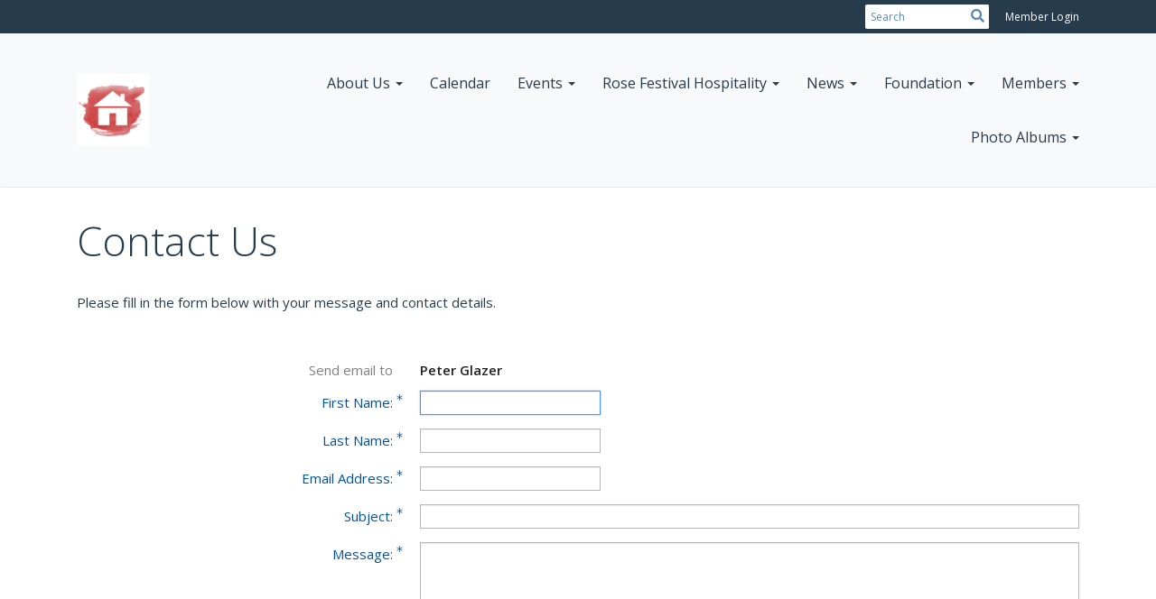

--- FILE ---
content_type: text/html; charset=utf-8
request_url: https://www.google.com/recaptcha/api2/anchor?ar=1&k=6LfO3wsUAAAAAOEI3Vyg2976WM4YY0XgSx_uPeit&co=aHR0cHM6Ly9yb3lhbHJvc2FyaWFucy5jb206NDQz&hl=en&v=N67nZn4AqZkNcbeMu4prBgzg&size=normal&anchor-ms=20000&execute-ms=30000&cb=w3x68wif2es5
body_size: 49284
content:
<!DOCTYPE HTML><html dir="ltr" lang="en"><head><meta http-equiv="Content-Type" content="text/html; charset=UTF-8">
<meta http-equiv="X-UA-Compatible" content="IE=edge">
<title>reCAPTCHA</title>
<style type="text/css">
/* cyrillic-ext */
@font-face {
  font-family: 'Roboto';
  font-style: normal;
  font-weight: 400;
  font-stretch: 100%;
  src: url(//fonts.gstatic.com/s/roboto/v48/KFO7CnqEu92Fr1ME7kSn66aGLdTylUAMa3GUBHMdazTgWw.woff2) format('woff2');
  unicode-range: U+0460-052F, U+1C80-1C8A, U+20B4, U+2DE0-2DFF, U+A640-A69F, U+FE2E-FE2F;
}
/* cyrillic */
@font-face {
  font-family: 'Roboto';
  font-style: normal;
  font-weight: 400;
  font-stretch: 100%;
  src: url(//fonts.gstatic.com/s/roboto/v48/KFO7CnqEu92Fr1ME7kSn66aGLdTylUAMa3iUBHMdazTgWw.woff2) format('woff2');
  unicode-range: U+0301, U+0400-045F, U+0490-0491, U+04B0-04B1, U+2116;
}
/* greek-ext */
@font-face {
  font-family: 'Roboto';
  font-style: normal;
  font-weight: 400;
  font-stretch: 100%;
  src: url(//fonts.gstatic.com/s/roboto/v48/KFO7CnqEu92Fr1ME7kSn66aGLdTylUAMa3CUBHMdazTgWw.woff2) format('woff2');
  unicode-range: U+1F00-1FFF;
}
/* greek */
@font-face {
  font-family: 'Roboto';
  font-style: normal;
  font-weight: 400;
  font-stretch: 100%;
  src: url(//fonts.gstatic.com/s/roboto/v48/KFO7CnqEu92Fr1ME7kSn66aGLdTylUAMa3-UBHMdazTgWw.woff2) format('woff2');
  unicode-range: U+0370-0377, U+037A-037F, U+0384-038A, U+038C, U+038E-03A1, U+03A3-03FF;
}
/* math */
@font-face {
  font-family: 'Roboto';
  font-style: normal;
  font-weight: 400;
  font-stretch: 100%;
  src: url(//fonts.gstatic.com/s/roboto/v48/KFO7CnqEu92Fr1ME7kSn66aGLdTylUAMawCUBHMdazTgWw.woff2) format('woff2');
  unicode-range: U+0302-0303, U+0305, U+0307-0308, U+0310, U+0312, U+0315, U+031A, U+0326-0327, U+032C, U+032F-0330, U+0332-0333, U+0338, U+033A, U+0346, U+034D, U+0391-03A1, U+03A3-03A9, U+03B1-03C9, U+03D1, U+03D5-03D6, U+03F0-03F1, U+03F4-03F5, U+2016-2017, U+2034-2038, U+203C, U+2040, U+2043, U+2047, U+2050, U+2057, U+205F, U+2070-2071, U+2074-208E, U+2090-209C, U+20D0-20DC, U+20E1, U+20E5-20EF, U+2100-2112, U+2114-2115, U+2117-2121, U+2123-214F, U+2190, U+2192, U+2194-21AE, U+21B0-21E5, U+21F1-21F2, U+21F4-2211, U+2213-2214, U+2216-22FF, U+2308-230B, U+2310, U+2319, U+231C-2321, U+2336-237A, U+237C, U+2395, U+239B-23B7, U+23D0, U+23DC-23E1, U+2474-2475, U+25AF, U+25B3, U+25B7, U+25BD, U+25C1, U+25CA, U+25CC, U+25FB, U+266D-266F, U+27C0-27FF, U+2900-2AFF, U+2B0E-2B11, U+2B30-2B4C, U+2BFE, U+3030, U+FF5B, U+FF5D, U+1D400-1D7FF, U+1EE00-1EEFF;
}
/* symbols */
@font-face {
  font-family: 'Roboto';
  font-style: normal;
  font-weight: 400;
  font-stretch: 100%;
  src: url(//fonts.gstatic.com/s/roboto/v48/KFO7CnqEu92Fr1ME7kSn66aGLdTylUAMaxKUBHMdazTgWw.woff2) format('woff2');
  unicode-range: U+0001-000C, U+000E-001F, U+007F-009F, U+20DD-20E0, U+20E2-20E4, U+2150-218F, U+2190, U+2192, U+2194-2199, U+21AF, U+21E6-21F0, U+21F3, U+2218-2219, U+2299, U+22C4-22C6, U+2300-243F, U+2440-244A, U+2460-24FF, U+25A0-27BF, U+2800-28FF, U+2921-2922, U+2981, U+29BF, U+29EB, U+2B00-2BFF, U+4DC0-4DFF, U+FFF9-FFFB, U+10140-1018E, U+10190-1019C, U+101A0, U+101D0-101FD, U+102E0-102FB, U+10E60-10E7E, U+1D2C0-1D2D3, U+1D2E0-1D37F, U+1F000-1F0FF, U+1F100-1F1AD, U+1F1E6-1F1FF, U+1F30D-1F30F, U+1F315, U+1F31C, U+1F31E, U+1F320-1F32C, U+1F336, U+1F378, U+1F37D, U+1F382, U+1F393-1F39F, U+1F3A7-1F3A8, U+1F3AC-1F3AF, U+1F3C2, U+1F3C4-1F3C6, U+1F3CA-1F3CE, U+1F3D4-1F3E0, U+1F3ED, U+1F3F1-1F3F3, U+1F3F5-1F3F7, U+1F408, U+1F415, U+1F41F, U+1F426, U+1F43F, U+1F441-1F442, U+1F444, U+1F446-1F449, U+1F44C-1F44E, U+1F453, U+1F46A, U+1F47D, U+1F4A3, U+1F4B0, U+1F4B3, U+1F4B9, U+1F4BB, U+1F4BF, U+1F4C8-1F4CB, U+1F4D6, U+1F4DA, U+1F4DF, U+1F4E3-1F4E6, U+1F4EA-1F4ED, U+1F4F7, U+1F4F9-1F4FB, U+1F4FD-1F4FE, U+1F503, U+1F507-1F50B, U+1F50D, U+1F512-1F513, U+1F53E-1F54A, U+1F54F-1F5FA, U+1F610, U+1F650-1F67F, U+1F687, U+1F68D, U+1F691, U+1F694, U+1F698, U+1F6AD, U+1F6B2, U+1F6B9-1F6BA, U+1F6BC, U+1F6C6-1F6CF, U+1F6D3-1F6D7, U+1F6E0-1F6EA, U+1F6F0-1F6F3, U+1F6F7-1F6FC, U+1F700-1F7FF, U+1F800-1F80B, U+1F810-1F847, U+1F850-1F859, U+1F860-1F887, U+1F890-1F8AD, U+1F8B0-1F8BB, U+1F8C0-1F8C1, U+1F900-1F90B, U+1F93B, U+1F946, U+1F984, U+1F996, U+1F9E9, U+1FA00-1FA6F, U+1FA70-1FA7C, U+1FA80-1FA89, U+1FA8F-1FAC6, U+1FACE-1FADC, U+1FADF-1FAE9, U+1FAF0-1FAF8, U+1FB00-1FBFF;
}
/* vietnamese */
@font-face {
  font-family: 'Roboto';
  font-style: normal;
  font-weight: 400;
  font-stretch: 100%;
  src: url(//fonts.gstatic.com/s/roboto/v48/KFO7CnqEu92Fr1ME7kSn66aGLdTylUAMa3OUBHMdazTgWw.woff2) format('woff2');
  unicode-range: U+0102-0103, U+0110-0111, U+0128-0129, U+0168-0169, U+01A0-01A1, U+01AF-01B0, U+0300-0301, U+0303-0304, U+0308-0309, U+0323, U+0329, U+1EA0-1EF9, U+20AB;
}
/* latin-ext */
@font-face {
  font-family: 'Roboto';
  font-style: normal;
  font-weight: 400;
  font-stretch: 100%;
  src: url(//fonts.gstatic.com/s/roboto/v48/KFO7CnqEu92Fr1ME7kSn66aGLdTylUAMa3KUBHMdazTgWw.woff2) format('woff2');
  unicode-range: U+0100-02BA, U+02BD-02C5, U+02C7-02CC, U+02CE-02D7, U+02DD-02FF, U+0304, U+0308, U+0329, U+1D00-1DBF, U+1E00-1E9F, U+1EF2-1EFF, U+2020, U+20A0-20AB, U+20AD-20C0, U+2113, U+2C60-2C7F, U+A720-A7FF;
}
/* latin */
@font-face {
  font-family: 'Roboto';
  font-style: normal;
  font-weight: 400;
  font-stretch: 100%;
  src: url(//fonts.gstatic.com/s/roboto/v48/KFO7CnqEu92Fr1ME7kSn66aGLdTylUAMa3yUBHMdazQ.woff2) format('woff2');
  unicode-range: U+0000-00FF, U+0131, U+0152-0153, U+02BB-02BC, U+02C6, U+02DA, U+02DC, U+0304, U+0308, U+0329, U+2000-206F, U+20AC, U+2122, U+2191, U+2193, U+2212, U+2215, U+FEFF, U+FFFD;
}
/* cyrillic-ext */
@font-face {
  font-family: 'Roboto';
  font-style: normal;
  font-weight: 500;
  font-stretch: 100%;
  src: url(//fonts.gstatic.com/s/roboto/v48/KFO7CnqEu92Fr1ME7kSn66aGLdTylUAMa3GUBHMdazTgWw.woff2) format('woff2');
  unicode-range: U+0460-052F, U+1C80-1C8A, U+20B4, U+2DE0-2DFF, U+A640-A69F, U+FE2E-FE2F;
}
/* cyrillic */
@font-face {
  font-family: 'Roboto';
  font-style: normal;
  font-weight: 500;
  font-stretch: 100%;
  src: url(//fonts.gstatic.com/s/roboto/v48/KFO7CnqEu92Fr1ME7kSn66aGLdTylUAMa3iUBHMdazTgWw.woff2) format('woff2');
  unicode-range: U+0301, U+0400-045F, U+0490-0491, U+04B0-04B1, U+2116;
}
/* greek-ext */
@font-face {
  font-family: 'Roboto';
  font-style: normal;
  font-weight: 500;
  font-stretch: 100%;
  src: url(//fonts.gstatic.com/s/roboto/v48/KFO7CnqEu92Fr1ME7kSn66aGLdTylUAMa3CUBHMdazTgWw.woff2) format('woff2');
  unicode-range: U+1F00-1FFF;
}
/* greek */
@font-face {
  font-family: 'Roboto';
  font-style: normal;
  font-weight: 500;
  font-stretch: 100%;
  src: url(//fonts.gstatic.com/s/roboto/v48/KFO7CnqEu92Fr1ME7kSn66aGLdTylUAMa3-UBHMdazTgWw.woff2) format('woff2');
  unicode-range: U+0370-0377, U+037A-037F, U+0384-038A, U+038C, U+038E-03A1, U+03A3-03FF;
}
/* math */
@font-face {
  font-family: 'Roboto';
  font-style: normal;
  font-weight: 500;
  font-stretch: 100%;
  src: url(//fonts.gstatic.com/s/roboto/v48/KFO7CnqEu92Fr1ME7kSn66aGLdTylUAMawCUBHMdazTgWw.woff2) format('woff2');
  unicode-range: U+0302-0303, U+0305, U+0307-0308, U+0310, U+0312, U+0315, U+031A, U+0326-0327, U+032C, U+032F-0330, U+0332-0333, U+0338, U+033A, U+0346, U+034D, U+0391-03A1, U+03A3-03A9, U+03B1-03C9, U+03D1, U+03D5-03D6, U+03F0-03F1, U+03F4-03F5, U+2016-2017, U+2034-2038, U+203C, U+2040, U+2043, U+2047, U+2050, U+2057, U+205F, U+2070-2071, U+2074-208E, U+2090-209C, U+20D0-20DC, U+20E1, U+20E5-20EF, U+2100-2112, U+2114-2115, U+2117-2121, U+2123-214F, U+2190, U+2192, U+2194-21AE, U+21B0-21E5, U+21F1-21F2, U+21F4-2211, U+2213-2214, U+2216-22FF, U+2308-230B, U+2310, U+2319, U+231C-2321, U+2336-237A, U+237C, U+2395, U+239B-23B7, U+23D0, U+23DC-23E1, U+2474-2475, U+25AF, U+25B3, U+25B7, U+25BD, U+25C1, U+25CA, U+25CC, U+25FB, U+266D-266F, U+27C0-27FF, U+2900-2AFF, U+2B0E-2B11, U+2B30-2B4C, U+2BFE, U+3030, U+FF5B, U+FF5D, U+1D400-1D7FF, U+1EE00-1EEFF;
}
/* symbols */
@font-face {
  font-family: 'Roboto';
  font-style: normal;
  font-weight: 500;
  font-stretch: 100%;
  src: url(//fonts.gstatic.com/s/roboto/v48/KFO7CnqEu92Fr1ME7kSn66aGLdTylUAMaxKUBHMdazTgWw.woff2) format('woff2');
  unicode-range: U+0001-000C, U+000E-001F, U+007F-009F, U+20DD-20E0, U+20E2-20E4, U+2150-218F, U+2190, U+2192, U+2194-2199, U+21AF, U+21E6-21F0, U+21F3, U+2218-2219, U+2299, U+22C4-22C6, U+2300-243F, U+2440-244A, U+2460-24FF, U+25A0-27BF, U+2800-28FF, U+2921-2922, U+2981, U+29BF, U+29EB, U+2B00-2BFF, U+4DC0-4DFF, U+FFF9-FFFB, U+10140-1018E, U+10190-1019C, U+101A0, U+101D0-101FD, U+102E0-102FB, U+10E60-10E7E, U+1D2C0-1D2D3, U+1D2E0-1D37F, U+1F000-1F0FF, U+1F100-1F1AD, U+1F1E6-1F1FF, U+1F30D-1F30F, U+1F315, U+1F31C, U+1F31E, U+1F320-1F32C, U+1F336, U+1F378, U+1F37D, U+1F382, U+1F393-1F39F, U+1F3A7-1F3A8, U+1F3AC-1F3AF, U+1F3C2, U+1F3C4-1F3C6, U+1F3CA-1F3CE, U+1F3D4-1F3E0, U+1F3ED, U+1F3F1-1F3F3, U+1F3F5-1F3F7, U+1F408, U+1F415, U+1F41F, U+1F426, U+1F43F, U+1F441-1F442, U+1F444, U+1F446-1F449, U+1F44C-1F44E, U+1F453, U+1F46A, U+1F47D, U+1F4A3, U+1F4B0, U+1F4B3, U+1F4B9, U+1F4BB, U+1F4BF, U+1F4C8-1F4CB, U+1F4D6, U+1F4DA, U+1F4DF, U+1F4E3-1F4E6, U+1F4EA-1F4ED, U+1F4F7, U+1F4F9-1F4FB, U+1F4FD-1F4FE, U+1F503, U+1F507-1F50B, U+1F50D, U+1F512-1F513, U+1F53E-1F54A, U+1F54F-1F5FA, U+1F610, U+1F650-1F67F, U+1F687, U+1F68D, U+1F691, U+1F694, U+1F698, U+1F6AD, U+1F6B2, U+1F6B9-1F6BA, U+1F6BC, U+1F6C6-1F6CF, U+1F6D3-1F6D7, U+1F6E0-1F6EA, U+1F6F0-1F6F3, U+1F6F7-1F6FC, U+1F700-1F7FF, U+1F800-1F80B, U+1F810-1F847, U+1F850-1F859, U+1F860-1F887, U+1F890-1F8AD, U+1F8B0-1F8BB, U+1F8C0-1F8C1, U+1F900-1F90B, U+1F93B, U+1F946, U+1F984, U+1F996, U+1F9E9, U+1FA00-1FA6F, U+1FA70-1FA7C, U+1FA80-1FA89, U+1FA8F-1FAC6, U+1FACE-1FADC, U+1FADF-1FAE9, U+1FAF0-1FAF8, U+1FB00-1FBFF;
}
/* vietnamese */
@font-face {
  font-family: 'Roboto';
  font-style: normal;
  font-weight: 500;
  font-stretch: 100%;
  src: url(//fonts.gstatic.com/s/roboto/v48/KFO7CnqEu92Fr1ME7kSn66aGLdTylUAMa3OUBHMdazTgWw.woff2) format('woff2');
  unicode-range: U+0102-0103, U+0110-0111, U+0128-0129, U+0168-0169, U+01A0-01A1, U+01AF-01B0, U+0300-0301, U+0303-0304, U+0308-0309, U+0323, U+0329, U+1EA0-1EF9, U+20AB;
}
/* latin-ext */
@font-face {
  font-family: 'Roboto';
  font-style: normal;
  font-weight: 500;
  font-stretch: 100%;
  src: url(//fonts.gstatic.com/s/roboto/v48/KFO7CnqEu92Fr1ME7kSn66aGLdTylUAMa3KUBHMdazTgWw.woff2) format('woff2');
  unicode-range: U+0100-02BA, U+02BD-02C5, U+02C7-02CC, U+02CE-02D7, U+02DD-02FF, U+0304, U+0308, U+0329, U+1D00-1DBF, U+1E00-1E9F, U+1EF2-1EFF, U+2020, U+20A0-20AB, U+20AD-20C0, U+2113, U+2C60-2C7F, U+A720-A7FF;
}
/* latin */
@font-face {
  font-family: 'Roboto';
  font-style: normal;
  font-weight: 500;
  font-stretch: 100%;
  src: url(//fonts.gstatic.com/s/roboto/v48/KFO7CnqEu92Fr1ME7kSn66aGLdTylUAMa3yUBHMdazQ.woff2) format('woff2');
  unicode-range: U+0000-00FF, U+0131, U+0152-0153, U+02BB-02BC, U+02C6, U+02DA, U+02DC, U+0304, U+0308, U+0329, U+2000-206F, U+20AC, U+2122, U+2191, U+2193, U+2212, U+2215, U+FEFF, U+FFFD;
}
/* cyrillic-ext */
@font-face {
  font-family: 'Roboto';
  font-style: normal;
  font-weight: 900;
  font-stretch: 100%;
  src: url(//fonts.gstatic.com/s/roboto/v48/KFO7CnqEu92Fr1ME7kSn66aGLdTylUAMa3GUBHMdazTgWw.woff2) format('woff2');
  unicode-range: U+0460-052F, U+1C80-1C8A, U+20B4, U+2DE0-2DFF, U+A640-A69F, U+FE2E-FE2F;
}
/* cyrillic */
@font-face {
  font-family: 'Roboto';
  font-style: normal;
  font-weight: 900;
  font-stretch: 100%;
  src: url(//fonts.gstatic.com/s/roboto/v48/KFO7CnqEu92Fr1ME7kSn66aGLdTylUAMa3iUBHMdazTgWw.woff2) format('woff2');
  unicode-range: U+0301, U+0400-045F, U+0490-0491, U+04B0-04B1, U+2116;
}
/* greek-ext */
@font-face {
  font-family: 'Roboto';
  font-style: normal;
  font-weight: 900;
  font-stretch: 100%;
  src: url(//fonts.gstatic.com/s/roboto/v48/KFO7CnqEu92Fr1ME7kSn66aGLdTylUAMa3CUBHMdazTgWw.woff2) format('woff2');
  unicode-range: U+1F00-1FFF;
}
/* greek */
@font-face {
  font-family: 'Roboto';
  font-style: normal;
  font-weight: 900;
  font-stretch: 100%;
  src: url(//fonts.gstatic.com/s/roboto/v48/KFO7CnqEu92Fr1ME7kSn66aGLdTylUAMa3-UBHMdazTgWw.woff2) format('woff2');
  unicode-range: U+0370-0377, U+037A-037F, U+0384-038A, U+038C, U+038E-03A1, U+03A3-03FF;
}
/* math */
@font-face {
  font-family: 'Roboto';
  font-style: normal;
  font-weight: 900;
  font-stretch: 100%;
  src: url(//fonts.gstatic.com/s/roboto/v48/KFO7CnqEu92Fr1ME7kSn66aGLdTylUAMawCUBHMdazTgWw.woff2) format('woff2');
  unicode-range: U+0302-0303, U+0305, U+0307-0308, U+0310, U+0312, U+0315, U+031A, U+0326-0327, U+032C, U+032F-0330, U+0332-0333, U+0338, U+033A, U+0346, U+034D, U+0391-03A1, U+03A3-03A9, U+03B1-03C9, U+03D1, U+03D5-03D6, U+03F0-03F1, U+03F4-03F5, U+2016-2017, U+2034-2038, U+203C, U+2040, U+2043, U+2047, U+2050, U+2057, U+205F, U+2070-2071, U+2074-208E, U+2090-209C, U+20D0-20DC, U+20E1, U+20E5-20EF, U+2100-2112, U+2114-2115, U+2117-2121, U+2123-214F, U+2190, U+2192, U+2194-21AE, U+21B0-21E5, U+21F1-21F2, U+21F4-2211, U+2213-2214, U+2216-22FF, U+2308-230B, U+2310, U+2319, U+231C-2321, U+2336-237A, U+237C, U+2395, U+239B-23B7, U+23D0, U+23DC-23E1, U+2474-2475, U+25AF, U+25B3, U+25B7, U+25BD, U+25C1, U+25CA, U+25CC, U+25FB, U+266D-266F, U+27C0-27FF, U+2900-2AFF, U+2B0E-2B11, U+2B30-2B4C, U+2BFE, U+3030, U+FF5B, U+FF5D, U+1D400-1D7FF, U+1EE00-1EEFF;
}
/* symbols */
@font-face {
  font-family: 'Roboto';
  font-style: normal;
  font-weight: 900;
  font-stretch: 100%;
  src: url(//fonts.gstatic.com/s/roboto/v48/KFO7CnqEu92Fr1ME7kSn66aGLdTylUAMaxKUBHMdazTgWw.woff2) format('woff2');
  unicode-range: U+0001-000C, U+000E-001F, U+007F-009F, U+20DD-20E0, U+20E2-20E4, U+2150-218F, U+2190, U+2192, U+2194-2199, U+21AF, U+21E6-21F0, U+21F3, U+2218-2219, U+2299, U+22C4-22C6, U+2300-243F, U+2440-244A, U+2460-24FF, U+25A0-27BF, U+2800-28FF, U+2921-2922, U+2981, U+29BF, U+29EB, U+2B00-2BFF, U+4DC0-4DFF, U+FFF9-FFFB, U+10140-1018E, U+10190-1019C, U+101A0, U+101D0-101FD, U+102E0-102FB, U+10E60-10E7E, U+1D2C0-1D2D3, U+1D2E0-1D37F, U+1F000-1F0FF, U+1F100-1F1AD, U+1F1E6-1F1FF, U+1F30D-1F30F, U+1F315, U+1F31C, U+1F31E, U+1F320-1F32C, U+1F336, U+1F378, U+1F37D, U+1F382, U+1F393-1F39F, U+1F3A7-1F3A8, U+1F3AC-1F3AF, U+1F3C2, U+1F3C4-1F3C6, U+1F3CA-1F3CE, U+1F3D4-1F3E0, U+1F3ED, U+1F3F1-1F3F3, U+1F3F5-1F3F7, U+1F408, U+1F415, U+1F41F, U+1F426, U+1F43F, U+1F441-1F442, U+1F444, U+1F446-1F449, U+1F44C-1F44E, U+1F453, U+1F46A, U+1F47D, U+1F4A3, U+1F4B0, U+1F4B3, U+1F4B9, U+1F4BB, U+1F4BF, U+1F4C8-1F4CB, U+1F4D6, U+1F4DA, U+1F4DF, U+1F4E3-1F4E6, U+1F4EA-1F4ED, U+1F4F7, U+1F4F9-1F4FB, U+1F4FD-1F4FE, U+1F503, U+1F507-1F50B, U+1F50D, U+1F512-1F513, U+1F53E-1F54A, U+1F54F-1F5FA, U+1F610, U+1F650-1F67F, U+1F687, U+1F68D, U+1F691, U+1F694, U+1F698, U+1F6AD, U+1F6B2, U+1F6B9-1F6BA, U+1F6BC, U+1F6C6-1F6CF, U+1F6D3-1F6D7, U+1F6E0-1F6EA, U+1F6F0-1F6F3, U+1F6F7-1F6FC, U+1F700-1F7FF, U+1F800-1F80B, U+1F810-1F847, U+1F850-1F859, U+1F860-1F887, U+1F890-1F8AD, U+1F8B0-1F8BB, U+1F8C0-1F8C1, U+1F900-1F90B, U+1F93B, U+1F946, U+1F984, U+1F996, U+1F9E9, U+1FA00-1FA6F, U+1FA70-1FA7C, U+1FA80-1FA89, U+1FA8F-1FAC6, U+1FACE-1FADC, U+1FADF-1FAE9, U+1FAF0-1FAF8, U+1FB00-1FBFF;
}
/* vietnamese */
@font-face {
  font-family: 'Roboto';
  font-style: normal;
  font-weight: 900;
  font-stretch: 100%;
  src: url(//fonts.gstatic.com/s/roboto/v48/KFO7CnqEu92Fr1ME7kSn66aGLdTylUAMa3OUBHMdazTgWw.woff2) format('woff2');
  unicode-range: U+0102-0103, U+0110-0111, U+0128-0129, U+0168-0169, U+01A0-01A1, U+01AF-01B0, U+0300-0301, U+0303-0304, U+0308-0309, U+0323, U+0329, U+1EA0-1EF9, U+20AB;
}
/* latin-ext */
@font-face {
  font-family: 'Roboto';
  font-style: normal;
  font-weight: 900;
  font-stretch: 100%;
  src: url(//fonts.gstatic.com/s/roboto/v48/KFO7CnqEu92Fr1ME7kSn66aGLdTylUAMa3KUBHMdazTgWw.woff2) format('woff2');
  unicode-range: U+0100-02BA, U+02BD-02C5, U+02C7-02CC, U+02CE-02D7, U+02DD-02FF, U+0304, U+0308, U+0329, U+1D00-1DBF, U+1E00-1E9F, U+1EF2-1EFF, U+2020, U+20A0-20AB, U+20AD-20C0, U+2113, U+2C60-2C7F, U+A720-A7FF;
}
/* latin */
@font-face {
  font-family: 'Roboto';
  font-style: normal;
  font-weight: 900;
  font-stretch: 100%;
  src: url(//fonts.gstatic.com/s/roboto/v48/KFO7CnqEu92Fr1ME7kSn66aGLdTylUAMa3yUBHMdazQ.woff2) format('woff2');
  unicode-range: U+0000-00FF, U+0131, U+0152-0153, U+02BB-02BC, U+02C6, U+02DA, U+02DC, U+0304, U+0308, U+0329, U+2000-206F, U+20AC, U+2122, U+2191, U+2193, U+2212, U+2215, U+FEFF, U+FFFD;
}

</style>
<link rel="stylesheet" type="text/css" href="https://www.gstatic.com/recaptcha/releases/N67nZn4AqZkNcbeMu4prBgzg/styles__ltr.css">
<script nonce="wkWDEA1djwM4_pNjSwDKxg" type="text/javascript">window['__recaptcha_api'] = 'https://www.google.com/recaptcha/api2/';</script>
<script type="text/javascript" src="https://www.gstatic.com/recaptcha/releases/N67nZn4AqZkNcbeMu4prBgzg/recaptcha__en.js" nonce="wkWDEA1djwM4_pNjSwDKxg">
      
    </script></head>
<body><div id="rc-anchor-alert" class="rc-anchor-alert"></div>
<input type="hidden" id="recaptcha-token" value="[base64]">
<script type="text/javascript" nonce="wkWDEA1djwM4_pNjSwDKxg">
      recaptcha.anchor.Main.init("[\x22ainput\x22,[\x22bgdata\x22,\x22\x22,\[base64]/[base64]/[base64]/[base64]/[base64]/[base64]/KGcoTywyNTMsTy5PKSxVRyhPLEMpKTpnKE8sMjUzLEMpLE8pKSxsKSksTykpfSxieT1mdW5jdGlvbihDLE8sdSxsKXtmb3IobD0odT1SKEMpLDApO08+MDtPLS0pbD1sPDw4fFooQyk7ZyhDLHUsbCl9LFVHPWZ1bmN0aW9uKEMsTyl7Qy5pLmxlbmd0aD4xMDQ/[base64]/[base64]/[base64]/[base64]/[base64]/[base64]/[base64]\\u003d\x22,\[base64]\\u003d\\u003d\x22,\x22ccOuC8KXckPDhCFeIcO0wpHCkTItw4DDg8OEaMK4b8KSAX9/w4dsw61Mw7MbLgkFZUDCsTrCjMOkKT0Fw5zCjcOuwrDClBtUw5A5wrjDhAzDnzY0wpnCrMO/[base64]/Dmhpsw5N9fhrCrAofw4c8DhrDiMKgwpDDucKQwrXDtxNNw57Cr8ORCMO2w4FAw6Q6N8Kjw5hBAMK3wozDnHDCjcKaw6vCnBE6BMKBwphADwzDgMKdPVLDmsOdI3Fvfy7DsU3CvEFAw6QLVMKXT8OPw4PCrcKyD2/DqsOZwoPDtsKsw4d+w4RhcsKbwrTCsMKDw4jDulrCp8KNAChrQVTDpsO9wrIHByQYwqrDult4eMKEw7MecMKqXEfCsgvCl2jDoF8IBwrDi8O2wrB/LcOiHBPCm8KiHUhAwo7DtsK8wr/DnG/Dtl5Mw48OdcKjNMOxTScewr/CvR3DiMO/EnzDpklnwrXDssKcwo4WKsOcXUbCmcKWbXDCvkxAR8OuFcK3wpLDl8K9WsKePsO6N2R6wrPCrsKKwpPDvcKAPyjDr8OCw4x8AMKFw6bDpsKjw5pIGjPCnMKKAioVSQXDrcOrw47ChsKUQFYiS8OhBcOFwpERwp0Rcm/[base64]/DsCbDrcKvwoF/HgXDiAdvwpFQGMOSw7sIwpBdLULDjcOxEsO/wq9nfTskw4jCtsOHICTCgsO0w5/[base64]/CpjpjPWXDikXCh8OkfMO5ESYhY03Dl8OdwpDDoQXCkRAgwqTCgArCusK/w67DmcO8EMOww6jDpsKUfFERLMK4w53DkXNZw53DmWnDscKVO1jDhH10CUcww6/DrH7CpsKCwrTCj01wwokIw7tUwpAWbl/DviLDqcKpw6vCpcKFe8Kib0hAODPDrMKrMy/DpH1Uwo3ChGFPw6psPUlcGjRkwojCksK8cCAOwq/CoEVew7gLwpbCpcOceAPDgMKTwqvCl0bDqzdww6XCtMK5LsKtwpnCicOkw4F7woQIOMOxCMK2C8O9wrPCqcKFw4fDq2PCiQnDlsOUYMK0w4DCmMOdWsOTw7oTeDbCsj3Dv0EIwprCuRdZwrrDiMOkAMKKcsO8ahHDu1zCpsOVCsO5wqRZw6/CgsKIwqbDpSUGGcOuEWzCgFzCtXXCrFHDiVwNwpIbNcKdw7DDlMOpwrkYbGPCkWtqDUDDhcOMdcK3QzZgw48pAcO9XcO1wrjCqMKsMAPDhsKKwojDsSt/wpzCscOvOsOcfMOpMgfCgsOdQ8OGdyEjw74awp7DiMOzHcO2ZcOFwpnDsHjCoBUIwqXCgQTDqX5iwozCu1MVwqMQA3gnw7Ncw7x9GBzDghfCvsO+w47Dvl3DqcK/G8OQXVR/ScOWDMOkwpnCtiHChcKKK8O3aTzCmcKiw5nDr8KsFE3CjMOgXcKiwpxZw6zDlcKTwp3Ch8OoFyjCjn/Cv8Kyw78bwr3DrcKnYS5WPTdww6rCulRNdB3ClnY0wp3DjcOjwqg7B8O7wpgEw45cwoEBFS7ClMKywrdebsOPwqcyRMOYwp45wpHChgBfPMKjw7jDkMKOw7tcwqvCvEXDmEVdLBg4A0PCvcKFwpNYfh9Ew7/DrsKTwrHCk1/CpsKhfDYcw6vDh2UWR8K6w6jDm8KYbMOoN8Kewo3DpQAGQS3DhQXDtsOAwrjDk0LDiMOOOwvCkcKBw5cUfHbCiknDogLDoXTDvxEuwqvDvXdfSBMFSsK7SBtCfADCssORZGguHcKcPMOPw7gZw6x2fsK9SElpwoHCk8KnGQDDlcK/C8KIw4B4wpEQUg53wobCkBXDlCZGw511w5MXKcOawrJMRQnCkMK1c3oKw7TDjsKDw6vDiMOmwoLDpHXDtTbChn3DjEbDqMKMekDColEyLsKMw7Jfw57CrG/[base64]/CrMO9IyDDjsO8wpvDmRpvCkrClsKawp1CXcKUwrY/wpUUEsOyWR4NIMOjw55PeVJJwp8SQcOBwoUrwpN7I8OuSjrDlMOLw4c6w4zDlMOgWcKpwo5uc8OTeh3DnCPCgV7CjgVWw7I2ARELEELDngoNHMONwrJ5w5vCg8Okwr3Cunw7LcKITcObCCVkB8ONwp0UwpbDrW9YwpJuw5BnwrbCjUByGSYsQcKOwp/DtgfCmsKRwozCigLCpXvDoV4xwrPDkRxiwr/DphcsQ8OTQGIAOMKJW8KmQADDtMKWDsOkwr/[base64]/CgFxfwq0Ndz/[base64]/wq0jw5TCi8KTwrXCi8OBInLCvDTCujvDhMKMw4JuUMKdYMKdwqFBBzLDnjTCkFoMw6NAN3zDhsKUwp3DgwMmXABbwrZvw7h8wotKOy7DoGjDg0V1woIiw6Mtw69gw5XDtl/[base64]/DgEV+wqLDoHc1w7RZwqDCs8O7NUvCtMOEw4cQwrvCu20Ldw/CiGHDlcKsw7vCg8KVBcK2w7ZMPsObw6LCo8OZaDfDqH/CnW1KwpXDsxDCkMK/HitvHUbCg8OyYcK8YCzCjSnCgcOBwqFWwoDDslPCpXNdwqvCvVTDujTCncO+C8KLwqbDpHUuP0fDvGE/KcOtbMKXCFE2Xn/DnnxEXkvCjT84w6VwwpfCosKqaMOrwrzCpMOcwo7Cj3o0cMKzbFPDtDMfw7LDmMKISkstXsKrwoAew5UuFA/DgMOtUcK+FHHCoUTDjsK2w5dVa1okUUprw6NEw6JYw47Dg8Kiw4/Cs0bCtxFSF8KGw4YrdR7CrMOFw5URCHYYwrUSQ8O+QyrCvlkpw4/[base64]/ZR7CqXLCoCDDlR1qXMKkwq9mw4TCtsKzw5/CknPCg3REKiZCMG56UcKALBwnw6LDt8KTKC4YB8OUNyBBwrDCtsOBwrpIw7zDgX3DkAjCgMKOEE3CmlpjOGpVY3gvw5gsw7zCgWHCucOHwprCinwFwqjCjmspw47Di3V/LhvCvmLDgcO5wqcvw6XCrcO7w5vDgsKVw7FbTC1TAsOWOGYcw7zCgcOWGcOiCMO3EMKZw4PCpBYhD8KkXcO6wqlqw6bDkDfDjy7Dv8Klw5jDgF0DMMOWKBktMyTDk8O4wpEjw7/Cr8KFfHnCqgMdFsOaw5Zxw7l1woZXwpTDo8K2Mk7CoMKIwpjCrwnCosKBQ8Okwpx1w7jCol/CsMKMNMK3b3lqQcKUwqrDom5NHMKdPsOMw79xQMO0OA0SMcO3KMO2w4/[base64]/Dp2t7KsOYwofCucOvL8KecsOQw4sYRsKCw4QCScOiwqLDrg3CnsKBDmHCv8KsRcOkGsOxw6vDkcOuQQnDo8OAwr7Cp8Obc8K5w7TDoMOCw5Rvwr88CBMqw65uc3AWciDDqH/Dr8OqM8OBesOEw7cwBcK3UMKgwpkOwp3CmsOlw4fDkTLDgcOeesKScT9wb0PDocOmHsKWw4vDtsKwwpF9w7/DuAwaWE/CmnctS0EGAVYbw7syEsOgwrVRDgLClgzDlcOawphuwr1oHcKoNU/DjiQtcsKAbRxHw7fChMOOaMKNcnMHw6xQNyzCj8KSZ1/Duw4Ww6/CvsOFw7l5w4TDmsOFD8OJKlDCumDCsMOOwqjCg2QZw5/Dj8Oxwo3CkS8+wqUJw6F0Q8OjDMKMwo3CpXJUw5oowr/[base64]/[base64]/CkQRcw4HCssKtOQXCp8KWwrYdfX/[base64]/CgMKrwqocFMKWwrXDkSjDqsKsHwAswpvDvE4AGMO3w6Ayw7EnTMK4TwUObUR6wpxNwpXCvwolw6PCkcKTJHrDh8KHw6XDjsKBwpvDpMK4w5ZqwpFgwqTDlW4Gw7bDtlofw6zCi8KzwqR6w4/CiDAlwrjCu3zCncKuwrQLwpBab8O1Bh1zwp3DhjDCjXXDsW/DpFDCpcKHH2Zcwo8mwofCmj3CusOXw4oAwrRJJMOHwrHDusKCwo7Dvg93wrbDjMOETyI5w5/CmB5+UhF/w4bCmWAFMFPDjC3DhmPCn8O6wp/DimvDnH7DnsKGeExRwrrDs8KnworDmMOIKsK0wocMYSrDtz4EwobDgHcEU8KICcKVXA3Dv8ORAcO9SMOJw58fw7TChVzDscK9ccKfPsOuwqIaBsOew4JlwqjDgMOCKU0lQMKhw5JAQcKjd0HDrMO+wrgMfMOYw4TDnj/CpgEZwqAQwrM9W8OacsKsGQfDm3hMXcKswrHDv8KFw6/DssKmw5/DmzfCgkzCn8O8wp/DhMKew5fCvSPDhMKXP8KDbj7DscOcwrXDrsOpw5/CgsOEwp03dcKqwptSYS4QwooBwqNSC8KFwofDmUDDlcKnw6bCi8OWG3URwoMRwpnCkMKpwoURU8K+EXzDo8O5w6zCrsOGw5HCuQ3CglvCocO8wpDCt8OtwqcbwoN4EsOpw4UnwpJaZMOzwp4YA8KMw4lsN8K7wrt6wrtyw6XCslnDrU/CmDbCh8K+KsOHw4BGw6nCrsOxTcKYWTYFNcKmbxZcW8OfFcKVY8OZNcOnwr3Dp1nDmcKSw4PDmC3DpSNtdT7CqDQaw680w5U4woTChxzDgDvDhcK8FsOEwqR2wqDDmMKhwobDq0x8QsKJY8K/w67CsMOTHT9RemvDkENTwovDmEMPw5vCuxTDo05JwplsEFLCvcOcwqICw4XDpnJhOcKlDsKOEMKjLABbF8KbXcOEw4tMQi3Dp13CuMKcblhBKCFIwrYcOsK8w7tiw4fCvzdhw6zDsgfDlMOSw5fDizXDlzXDowJ/w57DjxUpWMO6fkfDjBbCqsKGw4QVKyx0w6EPP8OTXMK5BXghNx/DmlvCr8KfQsOADsOQHl3CpcKpfcOxR2zCsxHCvcK6J8OMwrrDhCQOT0Y5wr7CjMO5w5DCs8OgwoDCusKcSg1Pw4/DulDDjMO1wrQBR17CnMOKah1HwqjDpcKIw4Y7w7nCqTIuw6A9wqdwTAPDiwQEw5fDm8OuVsKJw49FITVFFCDDmsOGPlTCssOxOEpzwr/[base64]/[base64]/DunMTw7zCh8OYV1LDoVXDl8KOHxYsw7jCkcObwqUPwpPCqsOEwoZRw7TCjcKANF1DSideNcKtw7bDqGVsw6EOBwjDjcOxasOYOMOSdzxDwrLDvyZYwpTCrz3DvsOow64vR8OhwrpKXMK7bMKXw4oJw4fDqcKJcT/Cs8Krw5nDv8OnwrDCuMKkXwwVw6V/[base64]/wpQBIXoBS2rChFzCpFRRwprDtX5/JsKcwr7DkcK1w4Zvw55ywr3Dr8KQwpjDhcONLsOMw57DkMONwrgeaC/Dj8KNw7LCocOFE2bDrsOVwoDDn8KWAQXDhBIuwotLJcOmwpvDlyQBw4cAWsO+X0U9BllGwo7DvkoAUMOPaMKSe2YuVjlpHsKZwrPCssO7YcOVLzBOXEzDuSxLdDvCg8OAwpbCp3/Cq3fCr8OewpLCkwrDvRjCmMOhHcKeFMKgwqjDtMOvM8ONOcKDw5/ClgXCuWvCp104w7bCm8OLFSpAw7HDvTQswrgbw7hswqJQUVwowrUow5htXwZ3dG/DpE/DmMOQXDd3wrkrbw/[base64]/CgV7Cs8O6BgHCi3rCmlwbwoLCucKmJ8OowpcawqAPFGA+wqgdM8Kww4Y9EUkXw4IlwofClxvCicK/PD85w7/[base64]/[base64]/wr/CrSs5wpjCscOEwoFmwqpVBETDssKIwrUoGn4oa8K+w7HDsMKDJcOXMsKJwpAiGMOcw4vDkMKGKhhTwpfCjjNvUhJww67CpsOLEsOOQRbChE04woxTGl7CpMO9w5pGeD5aCcOpwpIIe8KFMMKOwrJpw58HXDrCgFxuwrnCpcKRG3s8w54bwqctDsKdw5XCl1/[base64]/Cn8KywpsRZMK3FS9zw4cxBcK3w4onw7NsVsKWw41Rw78pwoXCgcOiKUfDtgPCh8OIw5bCnm4iJsKEw7fDrgY9F2rDv04Ow64nCsOpw4Jsd0nDuMKKDzkPw4V/ScOTw6/DhcKOB8K7ScKuwqPDtcKuUytywrgDeMKfa8OdwprDjnfCq8K4w4PCtxRMcsODIAPCkQALw7ttd2gOwqrCqVBPw5/CncOjw7YddcKQwoTDg8KXNsOKwrbDl8O0w7LCrW3CrFEUR0rDt8O+CkBQwpPDn8KWwr1lw4vDksOAwobComRrC0I+wqRnwpjCojsIw6Ahw4Umw4fDl8OQRMKnL8Oswp7DqcOFwpnCuyY/wqvCqMOiSAoJN8KeLQvDtS/Cky3ChcKNWMOow7LDq8OHeWPCjMKcw7EFAcKbw57DklrDqsKlNWrCiFTCkhrDv3TDkMOEw5ZKw4PCig/CtHExwo8Hw6h2KsKMVMOAwrRQwoNxw7XCs2PDrmM7wr/DvTvCumzDkykswrrDscO8w5IGTQ7DryjCisO4w7IFw4vDocK/wobCtUbCgcOywqjCsMOWw7IVExnCkHTDgC44CWTDiEIgw7UWw4nCgmLCu2/Cn8KUwozCigwkworCv8Kawog/XsOgwrsQME/DlU4hW8K2w5wgw5fCl8OWwoHDjMOTPwfDpcK/wprCqRXCusKcOcKFw5/CrcKOwoTCiykaP8KmNHJsw7tVwrN1wq9kw7pbw67Du0ATVcOVwqxpwoUCK2wowrDDgRfDhcKDwoDCpDPDscK3wrjDk8O8Ei9GfE8RKkwAMsKEw5DDmsKsw6llLUZROMKPwoEvU3PDvVtmeF/[base64]/DksOFKAgYK3lmwrFLwq0yPcKYw606woHDoW9ZwqvCkHAgwq3CihNWZ8O4w7jChMO2w7DCpxNDKhfCj8OoQWl1QsKgeQfCuHvCo8OCVXrCqnFFJlnCpWDClcOaw6PDrcOoBlPCvS4/[base64]/[base64]/ClFHCjMO/b8Oqw7HCgMKmw6bDosK9wrPDtVQ2wpwKZTzCkhdSJ2fDrinDrcK9w5TDnjABwoxewoAEwpw8FMKuZ8OpQAHDiMKnwrBQDR50XMOvEGA/bcKYwqp7ScOJesO+UcK0KSbCn10vAcKVw48awrDDjMKyw7bDq8KrZQkSwoR/bsOHwpfDvcK/L8KkMMOVw7RHw7gWwrPCvnjDvMK+F0pFcFPDnjjCsHYRNCNtViTDhC7DqQ/DiMOHaCA9XMK/[base64]/DiQLCoMKkw43ChMO3ZsO4wqUOw7vDmMKOGSLCqMKRdcO4fjZ5f8OEJT/CgCMHw5bDgyzDpX/[base64]/DjgwowpLChcKQwpnCs8KLDhF2woEJw6vDvWkQWsKYwp7CgCgbwpR3w7IPTsOswo/DmnoYYmBtCsOXDMOIwqgcHMOCVFTDrsKONMOzAMOWwqsmTMO9JMKDw45WbT7CsD7Cmz9Xw4pEewXDucO9V8KPwoA7c8KjVsKkEHrCscKLYMKUw77CmcKBO1xswpFVwq/DlnVww6/DpBRSw4zCmsOlICJ2Kz5basOfAjjDlwYjAQlORGfDmAHCpMK0Bn97w6hSNMO3IsK6WcOhwqFFwp/DhgQFJTzCvTN5QDhEw55GbhPCvsOAAkPCgkNnwog7LQEDw6/DjcOWw4zCvMOxw4xOw7jCiQVfwrXDlcOnw4vCtsOGRUt/OMOqYQ/CgcKUS8OFGwXCuB4Sw4/CvsKNw4DDqMKvwolVIcOzeTHCucO1w70KwrbDvx/[base64]/[base64]/[base64]/bMKuNzfCqMKUw7pvwr/Dl8OqFsK1wqXCr8ONwqU8ZcKOw40SZjPDkTxYcsKhw4/DrMOrw5YEfH7DugXDusOAXEjDpjB1ZMKuI3vDisO7UMOcQMOUwqhZDMO4w57Cu8Oyw4XDpipnACPDoSM1w7Bjwp4pRMKlwpvCh8K3w6d6w6TClSkfw6LCqcKiw7DDmlEOwoZ1woZUPcKLw4/[base64]/wrbDrkpaw7XDlsOpUWrClMOywrXCiTQnNGVRw55wLsKBVy/CoR/Dr8K5DcKfA8O4w7vCkQ7CssOzZcKJwpTDl8KLIMOewpN+w4TDlRdxbMKowo1vIDHCoDjDvMOfwpnDucOmwqtMw6PDhAJ4LMOuw7MTwo4/[base64]/CkTlOwr/DkcK5aXY2OMO0Jj9Ta3zCvMO8JcKEwrbDpcO4dU9hw5xIKMK1fMOeIMOOAcOeN8OIwp/DuMOGUGbCoQw8w6jCucKlSMKpw4d8w57DhMOVOzFGHMODwp/Cl8O9TBQce8ObwqwgwpTDnXbChsOkwpYZe8KNesOYN8O4wrHDuMOZY21cw6gIw6gdwrXCnU3CkMKnTsOiwqHDuykGwrNBwqNqw5d2wq/DoRjDg2/CulEKw4nDvsO4wrnDhg3CmsKgw5nCunTDiB7DoAXDlMOJUkTDojTDp8OIwr/CnsKgdMKFVsKkEsOzIMO3w4bCqcOxwpLCiGJ8IB0fQDNUTsOdW8O6w7zDsMOdwrxtwpXDtVRqM8K6WwxqeMO1dhEVw7A/[base64]/Dh8Obwp0awo/DvEzDhMO0EcKVwrNRHAIhETrCpjQuHzbDuR3Dqmsdw5hOw7vDtGcbF8KlMsOvdcKow5jDlH54EwHCrsO0woASw5p5wpPCqcKYwrhibXoQNMKxWsKAwpBqw6B6w7IMYMKVw7hSwrFow5oPw4vDvMKQFsOtQFBww5rCtcORAMOsIjjCkcOOw5/Dt8KewrwgecKzwrTCoH3DlMKJw77Ch8OTf8Ojw4LCkMO1HMKswq7DssOYb8OYwpVzC8K2wr7CkMO3Z8O+VMO7IAPDjXs2w75Rw7HCj8KoM8KPw7XDkXhGwpLCkMKcwr5oThfCqsOVW8K2woXCulXCixoywrUQw78Iw51LeD7CllBXwqjCt8ORRsKkNFbCh8KgwoU/w5/[base64]/Cpw0kwrcDTcO8w7QBwqIpS8KUVMKQw4XDiMKYbMKvwqUOw73DiMKPFz8yG8OtBCnCl8OUwqdrw5NKwpkVwonDoMO9WcKWw57CoMOuwpY/cmLDjcKow6TCkMK4RwRHw6jDtcKfF0TCosOnwp/DpMOmw6nCsMKqw4IKwpvCqsKNfMK0V8OcGlDDmFLCi8KjcS7CgcO4wqjDrMOuDXQcKVg2w7RRwqF6w4xPwptGC1HDlU/DkTvCrmgtVMKKPg0VwrQBw4HDuzPCr8OKwo5nacK5U37DnhjCgsOEXlLCnkTCuhUuX8O/WGAGa1LDkcODw4M/woUKfcKow7bCmWHDvMO6w4hxwq/CqzzDlhghKDjChlQyfMO5KsK0A8Oua8O0F8O2ZkHCo8KMEcO1w7PDksKZYsKDwqliIFnCoWzCiwzCkMOCwrF1MlbCgBXCrFlswrAGw7RRw4dXdWd2wporccOzw7lYwoxcEVnCt8Oswq3DmcOZwoQmOATDhDNrHcOmY8Kqw6VJwo/[base64]/[base64]/Di17DjX7DmELCm8OHwoLDhCTDq8KLccOWayTDt8K5HcK0FnoIacK6IcKRw5rDjsKHbsKDwqvDlMKmX8OQw7xGw43DlcK3wrdnCj/Cs8O5w5ZtZ8ODZyrDh8OSJD3CgywBdsOyPUTDuRcWCcOfOsOndcOwQGMmAjozw4/[base64]/wojDuQTDkcOKwpPCvsKnw7dgwpXDpUUCw5wOwrZqwp1gKTDCjMOGwr4ww6ckRG8Gwq0pM8O/wrzDiiEAYMKTCcKQL8KIw7LDrMOyIcKeEMK3w7DCiQjDnnvCoRXCnMK7wqnCqcKUMHXCrEVqTcOqwrXDn2BbegFHaX5WT8KlwpJfACQLGGxuw50Yw74mwplTD8KGw40oU8Ojwq84wofDq8KnKFE/YDnCiBgaw6HDtsKQbmIMw7otDsOFw4rCoGjDsDsuwoQEEcO3EMOWITHDgxPDlcO/[base64]/[base64]/CoFzCuDxlcWkDREJ1wqbCvsO1wrN+dMKIWcKTw57DsS/CuMKFwo8DHMKXUnpRw6Abw6AoNMOaJAAiw4M/DsKvZ8O2TkPCrGp/BsO/[base64]/ChsKtXsKswrIfPMKPF19Iw4RLW8OADzNkwqrDmUgpZ0B2w5fDoUAKwoYiw4U4VlsobsKMwqBGw4RsVMKdw4ceNcKKBcKzKwLDn8OdY1FTw6bChsOlTiooCB/Dv8OFw7VjKRI1w5cewrPDosKqVcOjw6kfw47DjkfDpcKCwrDDgMOlcMOpXMO/w4LDv8OnasOncMKOwoTDkSTDuknCvklJNQ/DvsKbwpnCjCzCvMO1wohBw4TCrkwaw5LDqQklZsKgfHLCqH3DnyXDkmbClMK8wqo/QsK2O8O9E8KwNsO0wrXCjMKZw7wcw5c/w6J4SX/[base64]/[base64]/[base64]/wrbCrnDDr8K+I8OBcsOcX8OmwofCtcKmTsOfwqjDtcOSS8Ojw57Dg8KEIjHDgTbDu3rDiRR+WwgZwpDDpwbCksOyw43CqcOAwq9nNcKtwrRQEThEwop0w5tJwofDmVsjwrHCqxQSD8OBw43CjsKzUw/CqMOkccKeBMKaEQgsVlDDscKvV8Oaw5lGwqHClis2wogLwozCg8KuQ0RISmhZwp/Dqx7DpHjClnLCn8O4N8K/[base64]/[base64]/w6rCrMOTwoNFasKrOxkjOx9tV8OlKcKRZcOKBQvCjTHCu8OHwrxGHi/DisOFw5vDsjdeUMOLwqpew7d7wq0fwqbDjWgGRT3Dn0vDssOmXsO9wolWwrrDjcOcwqnDvMKKJXxsdVHDiGkjwojDvCgmPsOIEMKIw6zCncOdwqTDhcKCwrUQJsONwpbDosOJAMOhw4MEKcK/w43Cg8O1f8OOOg7CkR/[base64]/DunnCh0XCnMKwwrMcw4Qyw65HwrwQwrnCgBEnD8OOMMOow6PCoXsrw4Vkw4ItH8K6woTCnG/DhMKFRcOEVcK0wrfDqhPDsDhKwr3CsMOww6NcwoVOw5HDscOVRCTCn1MIRxfChw/[base64]/DpURuwqnChgR8e8OORxPDpsOcwqQewolLwrMjw4DCosKnwobCuFfChn4+w6hMEcKffXnDvcOgKMOAJiDDuS09w5vCgGTCucOdw6XCnVVGPi7Cm8Kyw5xDWcKJwpVvwqnDsSDDshQUw6Ixw6YhwrLDgC59w7YiHsKiXVxpeiTDssOlSR/ChsOmwr5Jw5Ajwq7DtsO+w75oQMOdw49fcSvDusKaw5Afwrsgb8Oqwpl7B8KBwoPDn1DDqnXDtsOYwqdGJH8mw4clWcKcOSIYwoc0TcKlwqrCnT84CcObGMKHQsKbScOWDjfCjUHClMKOJ8KlLms1w5h5cX7DuMO1w6ohD8OGPMK8w4rDvSLCvg/DmC9uK8KyF8KgwoLCvX7CuC5Na3vDvSYFwrxvw7dmw7nCnl/Dm8OZcmDDl8OKwowcFcKywrTDmHDCu8KMwplWw4oOScKYesKBEcK3TcKPMsOHdWDDpUDCpcORw4HCvH3DtjU8wpssC2/CsMKpwq/DgcKjZ23DoULDoMKow7fCnnp5BcOvwqMTw6XCggDCs8Ktw7oNwqFtKH/Du0h/ShPCgMKiT8OiB8ORwrvDtBB1W8OOwqZ0w4PDpnJkIcOnwo1hwobDmcOhwqhXw4MdFTRjw7wvGgbCucKLwp0zw4rCuRZiwo5AVSlvA3TCvE1LwoLDl8KobMKuAsOufQTChMKHwrTDpcK0w5Efwp9JPH/[base64]/DQDDn1E5wpXCoMKpLVoiGGYHw5DDuwbCnRzCg8Kuw67DvwYUw6Jvw5ICIMOsw4/CgW5nwrELCWl+w70NLMOnIkvDpwMKw6oew6DCsGlqMTZ3wpoaLsOLHmB9D8KZQsOvN21Jwr7DlsKzwo8rD1TCiSXCkU/[base64]/wolydcK1DsO0w7gowo/DpcKJw6Q7DmjCisKLwpTDtxnDg8K7RMOmwqrCl8Ojw4HCgMKow7bDoy4wDXwWGMObfi7Dpg7CkH4LUgEsdMOaw4fDssKJYMK8w5g+FMOKBMO4w6MPwrIMccORw7EPwofCgmwtXnYVwr/CqC3DgMKTJ2rCisKLwr0qwpfCsynDuzIHw5QXDsKdwokxwrA9d1/CvcKuw7AMwovConrCnF5SRVTDlsOYdB13w5c0w7BJbznDmCXDpMKUw6gTw7bDgVlnw4owwp5lHH3DhcKuwpsbwps0woBIw5tPw5M9wr4GYFwwwqfCmV7DvMKlw4TCvXk8P8O1w5/DicKXbFwSGG/CkMK/[base64]/[base64]/[base64]/[base64]/DnRLCgWg8w4USDMOeeMO+wrnClhXDgAghM8OPwqlBQMOEw6LCvsK8wqFjMWcOw5PCncKXOVMrF2/Dlg84bcOad8KRJkJzw6fDvgPDisO8c8OwecKqNsOQVsKwOMOywpt1wpN6BFrCkVgSED3CkXbDpBAgwpI4BHNdBAhZPQ3ClsOOccOBAsOCw4XDuxHDuATDiMKYw5rDjHZAwpPCisOhw4hdFMKYOMOwwrPCjzPCti7DiT8UYsKkb1HDoQN/BMK5w4Ycw7R7UcK1emwxw5XCgzBdYANDw57Di8KaAG/Cr8OLworDt8OPw41ZJ3N4w5bCgMK7w4IPMcKAwr3Dr8K8AsO4w6vCs8K7w7DCl2U6bcK0woROwqVYNMO9w5rCgcKUbnHCkcOjCH7CosKXKG3CoMKiw7XDsSvDsifDs8OSw5xcwrzChcOWMjrDmR7Cj2/CnMOswq3Diw/[base64]/wqp1w7LDj8OIw4DCnz7DsMKFw6M4ccOoKAPCocOLw4tXZHh/w6gVSsOtwqLCuWfDjcO8w6HCi1LCkMO4dwPDkUzDpwzCkzREBsK7X8KuSMObWsK5w7JKQMOrREtAw5kPNcK8wofDghMoQjxdKgQZw4LDgsOuw54oKcK0JysFLgV+JMOuO398dSRHDSJpwqYIXMOfw40mwoLCpcOzwr8hbWR9KMKGw797wqfDlcORQ8O7WsOCw5LCisK/PlcfwpHCosKMIcKCUMKqwq/Cq8Kew4dsUVA/[base64]/CTfDksKTQXbDu8KnJR7CtQ7DqgPCuTnDuFvDiD0CwpTCscK8S8KGw5wbwqVkwoTCgMK3CGFbDnB7woXCm8Odw48gwpTDpD/DmixwGVvChcKHfEDDucKVJH/DtcKHWFLDnzrCqsOpCyHCslnDqsK/wo9VccOXHnBnw6JvwpLCjcKsw6kyJwZyw5HDmsKBZ8OlwqrDjcO6w4t8wrxRGQBALC3Dq8KIUXjDoMOzwobCjGTCihnCpsO0fsKxwpBUwoPCkVpNZj4Sw7rCgQnDpsKSwqDChHYnw6odw5FKfcOfwq3DvMODVcKAwrJlwrFew4AWSWVRMCrCqGnDsUnDlcO7MsO/G3cUwq5MN8OyQgZYw67DgMOAR3fDtMK/F3t1ecKdVMOAEGTDhFg7w7hCI3TDgSQPFGrCvMKwP8OVw4TDlGMvw58gw6ISwqXDrGMEwoXDlcOTw79gwpnDqsKfw7ZLScOCwoLDvgcySsKHH8OVKRIJw4Z0bx3DosKQbsK/w7EXZ8Krf2TCi2DDscK8wpPCscK1wr9TDMK/S8K/w5XDjMOBw6o/woDDtjTCoMKewqAgbilNGjIHwpbCp8KlV8OcfcKBKG/CpgzCkMOVw4NUw4tbFsOyDU1Sw6TCi8KvWixKcSvCvcKUClvDr3JObsK6LMOeTz8Pw5nCksOrwpTCuTwSdMKjw7zCpsKBwrwVw5pQwrxCw6DDjsKTB8OIIsKyw6RJwqNvJsKpMzU3w5rCn2A8w4TCqG8/wr3DkQ3CmEcTwq3CtsOFw5sKPz3Du8KVwpIjOsKEQsKYwp9SHsOiHRV+bjfCusKKAsKDZ8OxMVIEWcOhPMOHcU5JbyXDtsOPwodrWMOeHUwOOjFzw67CrMKwUnnCmQHDjQPDp37CosKlwoEaF8O3wq7DiCzDhsOeEC/Dn1FHVB5MFcKvLsKCBzLDoQMFw6weK3LDhcKAw5bCi8OHASosw6LDnEBmXC/[base64]/[base64]/[base64]/Z0/CjsO5wrzDs8K2UA/CoGPCr2Qyw43DvsKLw7bCq8Omw78sQAjCu8K3wrZ1FMOXw4DDlRfCpMOCw4PCkRZwR8O1w5E9AcKDwrjCvmFUEV/Dom1gw7fDgsKkwogPQGzCpQJ2wr3Ck1EbAGrDoXt0ScOjw71WUcObYzNKw5XCsMKww4zDgMOlw6HDrHPDjcKRwrXCnFHDisOsw67CjsKiw5lWDWXDlcKOw6XDgMKZABd+JWjDlsOJw64SLMOiO8OHwqt7PcOnw4N7wrXCpMO4w7TDh8K3wr/CuFDDlAvCuFjDvMOYUsKqbcOibcOewpfDnMO5JXvCsh1qwrwgwoo6w4fCmsOdwol/wr7Cs1s9a0ILwpYdw6rDsDzClkNFwrvChhlUB1jDjF8IwrbCkRrCi8OsZ0NMHsOEw5bCrsK8w6cKMMKcw5vCuDTCogfDu20iw6RDQVo4w65wwq4jw7g2C8O0SSPDlcKbcF/DlmHCmCfDvcK2ZBcpwr3CtMODUhzDvcKnRMOXwp4UcMO/w4EuRFlXWA5GwqXCvcO3OcKFwrPDkMOEU8Osw4BsK8OgIE3Ci2HDnXfCrMOKwpbCmiQWwpZgG8OCbMKBScOGQ8KaVQnDqcOvwqQCcw7Dtw9Ow7PCrhJtwqt8Z3oRw4Esw5h2w6vCn8KYUcKtZSlNw5ohD8KcwqzCs8ONTXjCmU0Vw4A9w73DpcOZNC/DlsOueAXDpsKCw6DCv8OBw4PCssKfYcORKUDDmsKID8KnwogFRhrDtMO9wps8YMKGwobDnkUaR8OuWcKfwr7CqsKmKCHCo8OoLcKkw6zDtRnCnxrDlMOTHR0TwrbDtcOfbSIwwpxtwrM/TcOMwqRTb8KXw4LDqWjCogIlQsKdwrrCsTBCw7LCoTg4w4pFw7YCw5EgJm/DoBvChGTDvsOKZMKpKcKXw6nCrsKCwqUfwpjDqcKnN8OXwpxfw4EOSDUNOkQ0woLCsMK/AwHCocKVV8KgD8OcBn/CisO8wp3DqmgDdCbDrcKfX8OOwpYXQjbCtXlgwoPDomzCrXrDgcO5T8ONR1vDlSHDpQDDi8OBwpXCpcOiwqjDkQorwqbDv8KdK8Okw45QXcKmUcK2w60EXsKYwqZgWsKvw7LCimoFHBjCicOGcDJ1w4NPw4TCm8KdbMKPw6kdwrPCucOmJUFZB8KTDcOGwr/[base64]/CiMOkWsKEWsO1F8OLMw5PbwFIGcK9wolAbh/Dj8KNwojCuXElw4bCoHlpNsKEaR/DjsKCw63Do8OnEyNVDsKCXVXCtBEbw4bChMKBCcOXw5XDsSnCkT7DmFHDty7CqcOcw5LDm8K9wpMCw73DuVPCksOlBT5CwqAzwqXDhsK3wrvCpcOlw5ZDwrfDiMKxGUvCvHrCjlR4EcO1ccOnBHg8bFXCiHEzwqRuwrzDnRUpw5AMwohUIkrCrcKNwr/DmsKTRsOyMMKJaX3DiQ3CuhbDusOSM2bDjcOFIQsxw4HCnkfClcKlwpXDtDHCjDoawqxdTMO5b1kfwo8sPBfCmcKvw7lBw50BfCXDkQc7wpQ6woXCt23DosKJwoVVMwPCtCHCo8O6U8KAw6pQwroCOcK1wqbCjBTDpEHDtMKSOsKdU3jDtEQzAsOUZAZaw7/DqcO3Xk7CrsKyw5lzGQ/DtMKyw73DtcOhw4RKPFnCkBbDmsKkPDFFGsOcGcKaw4nCqcK2AA8jwppawpbChsOMc8KrUsK/wpwRVwbDuFQbdsO1wpFVw63CrcOMT8K5woXDvyJef3fDg8Kew7PCuD3DgcO0O8OGNsO8GTbDssOKwqHDkMOTw4LDi8KIMUjDgW9gwpQEe8K8NcO8QFjDnXUhJkEswqnDinoESUNpesKrXsKxwq4Bw4FqcMKBZRHDgkfDqsOCEU3DhAhCGMKFw4bCvnbDpMO/w4ViQC7Cj8OtwoHDkmcow7jDl2jDn8O/[base64]/wolww7zCmMOWRyw7w5Mzw67CnsKpIcKDwo9Zw7cFXsOIwoYdw4bDlVt4e0VJwqBkw7zDmsKow7DCqylQw7Zsw5jDihbDqMO9wpRDacOTNmXCuCsvL3nDsMObesKPwpVvQVvCjAAIT8Oew77CvsK2wq/CqsKewpDCvcOwJiHCr8K0b8KgworCmAddIcOVw4DDmcKLwq7CpFnCo8KwHA56PMOdUcKKXSNwXMO8PR3Cr8KFC04zw44ZWm1SwoLCisO2w7PCscOEGgocwroTwqVgw7jDkR5ywpY+wqrDucOmZsKDwo/Dl3rCvsO2HTc0J8KQw5XClyc6STHCh13DtwoRwqfDsMOPOTfDgittFMOow7jCr0nDt8O5w4RYwrlbdXQUPiN1w4TCscOUwoF/IT/Dg0TDtsKzw7TCihzCq8OvM3zCksKHJ8KCFsKxwpzCu1fCtMKHw6TDrB/[base64]/T8OUw7QVwoTDixVLE3DCtCgdORHDscKCwo7DsMKNwoXCksOtw5zCvF1Ow4DDnMKFw5nDsCcJD8OcfzoqdTjDpxDDvF/Co8KVeMOhQzkUFMOdw6V8UcKQA8OwwrBUOcKVwp/Cr8KBwo0nYVIUelYewqTCkQQYM8ObZVfDmcKbT0bClXLDh8O2w4p8w7/Dj8OtwoM6W8K8wrc/wprCs0HCqMO7wpBIf8OjXUHDo8Olcl57wqMVGnXDkMOOwqvDicKWwq9fbcKYbHgJwqNUw65hw67DjGc1IMO+w5fDvMOQw6jCgMOIwozDqwMLwpPCjMOcw61/C8Kmwqshw5HDqF7CpcKXwqTCkVQHw5pSwqHCny7CuMKtwqh7c8KmwrzDo8OAWj4\\u003d\x22],null,[\x22conf\x22,null,\x226LfO3wsUAAAAAOEI3Vyg2976WM4YY0XgSx_uPeit\x22,0,null,null,null,0,[21,125,63,73,95,87,41,43,42,83,102,105,109,121],[7059694,177],0,null,null,null,null,0,null,0,1,700,1,null,0,\[base64]/76lBhnEnQkZnOKMAhmv8xEZ\x22,0,0,null,null,1,null,0,1,null,null,null,0],\x22https://royalrosarians.com:443\x22,null,[1,1,1],null,null,null,0,3600,[\x22https://www.google.com/intl/en/policies/privacy/\x22,\x22https://www.google.com/intl/en/policies/terms/\x22],\x22otYhsGa39nayiJeGKcCkFLvTN5YHeClL3PXQy7GFcGo\\u003d\x22,0,0,null,1,1769765476772,0,0,[37,120],null,[3],\x22RC-Dh79tGLP5DaILQ\x22,null,null,null,null,null,\x220dAFcWeA7HCGODeurnfAMIzBQILXb9fodpBJiQLUR3GZgW_i00ImoDodqdH0WZzgeq1ejY02Eu1VBergUTbPTwsWov13n9tHS6iw\x22,1769848276829]");
    </script></body></html>

--- FILE ---
content_type: text/css
request_url: https://clubrunner.blob.core.windows.net/00000100307/en-ca/css/menuFontSize.css
body_size: 37
content:
.navbar-default { font-size: 16px;  }